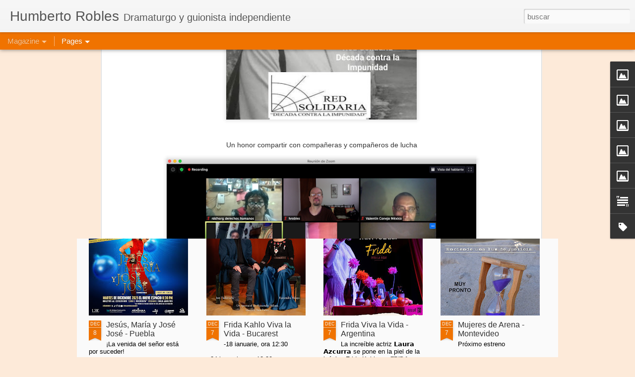

--- FILE ---
content_type: text/html; charset=UTF-8
request_url: https://www.humbertorobles.com/2020/10/oracion-ecumenica-en-memoria-de-digna.html
body_size: 4945
content:
<!DOCTYPE html>
<html class='v2' dir='ltr' lang='es'>
<head>
<link href='https://www.blogger.com/static/v1/widgets/4128112664-css_bundle_v2.css' rel='stylesheet' type='text/css'/>
<meta content='text/html; charset=UTF-8' http-equiv='Content-Type'/>
<meta content='blogger' name='generator'/>
<link href='https://www.humbertorobles.com/favicon.ico' rel='icon' type='image/x-icon'/>
<link href='https://www.humbertorobles.com/2020/10/oracion-ecumenica-en-memoria-de-digna.html' rel='canonical'/>
<link rel="alternate" type="application/atom+xml" title="Humberto Robles - Atom" href="https://www.humbertorobles.com/feeds/posts/default" />
<link rel="alternate" type="application/rss+xml" title="Humberto Robles - RSS" href="https://www.humbertorobles.com/feeds/posts/default?alt=rss" />
<link rel="service.post" type="application/atom+xml" title="Humberto Robles - Atom" href="https://www.blogger.com/feeds/2156291308440111996/posts/default" />

<link rel="alternate" type="application/atom+xml" title="Humberto Robles - Atom" href="https://www.humbertorobles.com/feeds/5371390743952213035/comments/default" />
<!--Can't find substitution for tag [blog.ieCssRetrofitLinks]-->
<link href='https://blogger.googleusercontent.com/img/b/R29vZ2xl/AVvXsEghCTYYBaKGI6ruK-w1ZZkKIlDaBw-l8jW9ijTY9Hh-8hd9RoTl6t-LtNHN5t1piZDqWQ_CsxA4g3X-Na8Dsp3SGrn1o4Wp20yjJkasTbUx90V4xjwnAxqNl3F-zLLi1JE8j_tdoe1C49Q/w400-h400/DignaOchoa19A.jpeg' rel='image_src'/>
<meta content='https://www.humbertorobles.com/2020/10/oracion-ecumenica-en-memoria-de-digna.html' property='og:url'/>
<meta content='Oración ecuménica en memoria de Digna Ochoa: XIX Aniversario de su ejecución' property='og:title'/>
<meta content='Humberto Robles, escritor de teatro, cabaret y guionista. El dramaturgo mexicano vivo más representado internacionalmente.' property='og:description'/>
<meta content='https://blogger.googleusercontent.com/img/b/R29vZ2xl/AVvXsEghCTYYBaKGI6ruK-w1ZZkKIlDaBw-l8jW9ijTY9Hh-8hd9RoTl6t-LtNHN5t1piZDqWQ_CsxA4g3X-Na8Dsp3SGrn1o4Wp20yjJkasTbUx90V4xjwnAxqNl3F-zLLi1JE8j_tdoe1C49Q/w1200-h630-p-k-no-nu/DignaOchoa19A.jpeg' property='og:image'/>
<title>Humberto Robles: Oración ecuménica en memoria de Digna Ochoa: XIX Aniversario de su ejecución</title>
<meta content='!' name='fragment'/>
<meta content='dynamic' name='blogger-template'/>
<meta content='IE=9,chrome=1' http-equiv='X-UA-Compatible'/>
<meta content='initial-scale=1.0, maximum-scale=1.0, user-scalable=no, width=device-width' name='viewport'/>
<style id='page-skin-1' type='text/css'><!--
/*-----------------------------------------------
Blogger Template Style
Name: Dynamic Views
----------------------------------------------- */
/* Variable definitions
====================
<Variable name="keycolor" description="Main Color" type="color" default="#ffffff"
variants="#2b256f,#00b2b4,#4ba976,#696f00,#b38f00,#f07300,#d0422c,#f37a86,#7b5341"/>
<Group description="Page">
<Variable name="page.text.font" description="Font" type="font"
default="'Helvetica Neue Light', HelveticaNeue-Light, 'Helvetica Neue', Helvetica, Arial, sans-serif"/>
<Variable name="page.text.color" description="Text Color" type="color"
default="#333333" variants="#333333"/>
<Variable name="body.background.color" description="Background Color" type="color"
default="#EEEEEE"
variants="#dfdfea,#d9f4f4,#e4f2eb,#e9ead9,#f4eed9,#fdead9,#f8e3e0,#fdebed,#ebe5e3"/>
</Group>
<Variable name="body.background" description="Body Background" type="background"
color="#EEEEEE" default="$(color) none repeat scroll top left"/>
<Group description="Header">
<Variable name="header.background.color" description="Background Color" type="color"
default="#F3F3F3" variants="#F3F3F3"/>
</Group>
<Group description="Header Bar">
<Variable name="primary.color" description="Background Color" type="color"
default="#333333" variants="#2b256f,#00b2b4,#4ba976,#696f00,#b38f00,#f07300,#d0422c,#f37a86,#7b5341"/>
<Variable name="menu.font" description="Font" type="font"
default="'Helvetica Neue Light', HelveticaNeue-Light, 'Helvetica Neue', Helvetica, Arial, sans-serif"/>
<Variable name="menu.text.color" description="Text Color" type="color"
default="#FFFFFF" variants="#FFFFFF"/>
</Group>
<Group description="Links">
<Variable name="link.font" description="Link Text" type="font"
default="'Helvetica Neue Light', HelveticaNeue-Light, 'Helvetica Neue', Helvetica, Arial, sans-serif"/>
<Variable name="link.color" description="Link Color" type="color"
default="#009EB8"
variants="#2b256f,#00b2b4,#4ba976,#696f00,#b38f00,#f07300,#d0422c,#f37a86,#7b5341"/>
<Variable name="link.hover.color" description="Link Hover Color" type="color"
default="#009EB8"
variants="#2b256f,#00b2b4,#4ba976,#696f00,#b38f00,#f07300,#d0422c,#f37a86,#7b5341"/>
<Variable name="link.visited.color" description="Link Visited Color" type="color"
default="#009EB8"
variants="#2b256f,#00b2b4,#4ba976,#696f00,#b38f00,#f07300,#d0422c,#f37a86,#7b5341"/>
</Group>
<Group description="Blog Title">
<Variable name="blog.title.font" description="Font" type="font"
default="'Helvetica Neue Light', HelveticaNeue-Light, 'Helvetica Neue', Helvetica, Arial, sans-serif"/>
<Variable name="blog.title.color" description="Color" type="color"
default="#555555" variants="#555555"/>
</Group>
<Group description="Blog Description">
<Variable name="blog.description.font" description="Font" type="font"
default="'Helvetica Neue Light', HelveticaNeue-Light, 'Helvetica Neue', Helvetica, Arial, sans-serif"/>
<Variable name="blog.description.color" description="Color" type="color"
default="#555555" variants="#555555"/>
</Group>
<Group description="Post Title">
<Variable name="post.title.font" description="Font" type="font"
default="'Helvetica Neue Light', HelveticaNeue-Light, 'Helvetica Neue', Helvetica, Arial, sans-serif"/>
<Variable name="post.title.color" description="Color" type="color"
default="#333333" variants="#333333"/>
</Group>
<Group description="Date Ribbon">
<Variable name="ribbon.color" description="Color" type="color"
default="#666666" variants="#2b256f,#00b2b4,#4ba976,#696f00,#b38f00,#f07300,#d0422c,#f37a86,#7b5341"/>
<Variable name="ribbon.hover.color" description="Hover Color" type="color"
default="#AD3A2B" variants="#AD3A2B"/>
</Group>
<Variable name="blitzview" description="Initial view type" type="string" default="sidebar"/>
*/
/* BEGIN CUT */
{
"font:Text": "'Helvetica Neue Light', HelveticaNeue-Light, 'Helvetica Neue', Helvetica, Arial, sans-serif",
"color:Text": "#333333",
"image:Background": "#EEEEEE none repeat scroll top left",
"color:Background": "#fdead9",
"color:Header Background": "#f3f3f3",
"color:Primary": "#f07300",
"color:Menu Text": "#ffffff",
"font:Menu": "'Helvetica Neue Light', HelveticaNeue-Light, 'Helvetica Neue', Helvetica, Arial, sans-serif",
"font:Link": "'Helvetica Neue Light', HelveticaNeue-Light, 'Helvetica Neue', Helvetica, Arial, sans-serif",
"color:Link": "#f07300",
"color:Link Visited": "#f07300",
"color:Link Hover": "#f07300",
"font:Blog Title": "'Helvetica Neue Light', HelveticaNeue-Light, 'Helvetica Neue', Helvetica, Arial, sans-serif",
"color:Blog Title": "#555555",
"font:Blog Description": "'Helvetica Neue Light', HelveticaNeue-Light, 'Helvetica Neue', Helvetica, Arial, sans-serif",
"color:Blog Description": "#555555",
"font:Post Title": "'Helvetica Neue Light', HelveticaNeue-Light, 'Helvetica Neue', Helvetica, Arial, sans-serif",
"color:Post Title": "#333333",
"color:Ribbon": "#f07300",
"color:Ribbon Hover": "#ad3a2b",
"view": "magazine"
}
/* END CUT */

--></style>
<style id='template-skin-1' type='text/css'><!--
body {
min-width: 960px;
}
.column-center-outer {
margin-top: 46px;
}
.content-outer, .content-fauxcolumn-outer, .region-inner {
min-width: 960px;
max-width: 960px;
_width: 960px;
}
.main-inner .columns {
padding-left: 0;
padding-right: 310px;
}
.main-inner .fauxcolumn-center-outer {
left: 0;
right: 310px;
/* IE6 does not respect left and right together */
_width: expression(this.parentNode.offsetWidth -
parseInt("0") -
parseInt("310px") + 'px');
}
.main-inner .fauxcolumn-left-outer {
width: 0;
}
.main-inner .fauxcolumn-right-outer {
width: 310px;
}
.main-inner .column-left-outer {
width: 0;
right: 100%;
margin-left: -0;
}
.main-inner .column-right-outer {
width: 310px;
margin-right: -310px;
}
#layout {
min-width: 0;
}
#layout .content-outer {
min-width: 0;
width: 800px;
}
#layout .region-inner {
min-width: 0;
width: auto;
}
--></style>
<script src='//www.blogblog.com/dynamicviews/d5c475e83a714550/js/common.js' type='text/javascript'></script>
<script src='//www.blogblog.com/dynamicviews/d5c475e83a714550/js/languages/lang__es.js' type='text/javascript'></script>
<script src='//www.blogblog.com/dynamicviews/d5c475e83a714550/js/magazine.js' type='text/javascript'></script>
<script src='//www.blogblog.com/dynamicviews/4224c15c4e7c9321/js/comments.js'></script>
<link href='https://www.blogger.com/dyn-css/authorization.css?targetBlogID=2156291308440111996&amp;zx=87d44c88-b6e6-4604-96e3-1af4751cd759' media='none' onload='if(media!=&#39;all&#39;)media=&#39;all&#39;' rel='stylesheet'/><noscript><link href='https://www.blogger.com/dyn-css/authorization.css?targetBlogID=2156291308440111996&amp;zx=87d44c88-b6e6-4604-96e3-1af4751cd759' rel='stylesheet'/></noscript>
<meta name='google-adsense-platform-account' content='ca-host-pub-1556223355139109'/>
<meta name='google-adsense-platform-domain' content='blogspot.com'/>

</head>
<body class='variant-magazine'>
<div class='content'>
<div class='content-outer'>
<div class='fauxborder-left content-fauxborder-left'>
<div class='content-inner'>
<div class='main-outer'>
<div class='fauxborder-left main-fauxborder-left'>
<div class='region-inner main-inner'>
<div class='columns fauxcolumns'>
<div class='column-center-outer'>
<div class='column-center-inner'>
<div class='main section' id='main'>
</div>
</div>
</div>
<div class='column-right-outer'>
<div class='column-right-inner'>
<aside>
<div class='sidebar section' id='sidebar-right-1'>
</div>
</aside>
</div>
</div>
<div style='clear: both'></div>
</div>
</div>
</div>
</div>
</div>
</div>
</div>
</div>
<script language='javascript' type='text/javascript'>
        window.onload = function() {
          blogger.ui().configure().view();
        };
      </script>

<script type="text/javascript" src="https://www.blogger.com/static/v1/widgets/1581542668-widgets.js"></script>
<script type='text/javascript'>
window['__wavt'] = 'AOuZoY45ZS2sSOwn4WO_n3GKvm3dCWc0wA:1765245610779';_WidgetManager._Init('//www.blogger.com/rearrange?blogID\x3d2156291308440111996','//www.humbertorobles.com/2020/10/oracion-ecumenica-en-memoria-de-digna.html','2156291308440111996');
_WidgetManager._SetDataContext([{'name': 'blog', 'data': {'blogId': '2156291308440111996', 'title': 'Humberto Robles', 'url': 'https://www.humbertorobles.com/2020/10/oracion-ecumenica-en-memoria-de-digna.html', 'canonicalUrl': 'https://www.humbertorobles.com/2020/10/oracion-ecumenica-en-memoria-de-digna.html', 'homepageUrl': 'https://www.humbertorobles.com/', 'searchUrl': 'https://www.humbertorobles.com/search', 'canonicalHomepageUrl': 'https://www.humbertorobles.com/', 'blogspotFaviconUrl': 'https://www.humbertorobles.com/favicon.ico', 'bloggerUrl': 'https://www.blogger.com', 'hasCustomDomain': true, 'httpsEnabled': true, 'enabledCommentProfileImages': true, 'gPlusViewType': 'FILTERED_POSTMOD', 'adultContent': false, 'analyticsAccountNumber': '', 'encoding': 'UTF-8', 'locale': 'es', 'localeUnderscoreDelimited': 'es', 'languageDirection': 'ltr', 'isPrivate': false, 'isMobile': false, 'isMobileRequest': false, 'mobileClass': '', 'isPrivateBlog': false, 'isDynamicViewsAvailable': true, 'feedLinks': '\x3clink rel\x3d\x22alternate\x22 type\x3d\x22application/atom+xml\x22 title\x3d\x22Humberto Robles - Atom\x22 href\x3d\x22https://www.humbertorobles.com/feeds/posts/default\x22 /\x3e\n\x3clink rel\x3d\x22alternate\x22 type\x3d\x22application/rss+xml\x22 title\x3d\x22Humberto Robles - RSS\x22 href\x3d\x22https://www.humbertorobles.com/feeds/posts/default?alt\x3drss\x22 /\x3e\n\x3clink rel\x3d\x22service.post\x22 type\x3d\x22application/atom+xml\x22 title\x3d\x22Humberto Robles - Atom\x22 href\x3d\x22https://www.blogger.com/feeds/2156291308440111996/posts/default\x22 /\x3e\n\n\x3clink rel\x3d\x22alternate\x22 type\x3d\x22application/atom+xml\x22 title\x3d\x22Humberto Robles - Atom\x22 href\x3d\x22https://www.humbertorobles.com/feeds/5371390743952213035/comments/default\x22 /\x3e\n', 'meTag': '', 'adsenseHostId': 'ca-host-pub-1556223355139109', 'adsenseHasAds': false, 'adsenseAutoAds': false, 'boqCommentIframeForm': true, 'loginRedirectParam': '', 'isGoogleEverywhereLinkTooltipEnabled': true, 'view': '', 'dynamicViewsCommentsSrc': '//www.blogblog.com/dynamicviews/4224c15c4e7c9321/js/comments.js', 'dynamicViewsScriptSrc': '//www.blogblog.com/dynamicviews/d5c475e83a714550', 'plusOneApiSrc': 'https://apis.google.com/js/platform.js', 'disableGComments': true, 'interstitialAccepted': false, 'sharing': {'platforms': [{'name': 'Obtener enlace', 'key': 'link', 'shareMessage': 'Obtener enlace', 'target': ''}, {'name': 'Facebook', 'key': 'facebook', 'shareMessage': 'Compartir en Facebook', 'target': 'facebook'}, {'name': 'Escribe un blog', 'key': 'blogThis', 'shareMessage': 'Escribe un blog', 'target': 'blog'}, {'name': 'X', 'key': 'twitter', 'shareMessage': 'Compartir en X', 'target': 'twitter'}, {'name': 'Pinterest', 'key': 'pinterest', 'shareMessage': 'Compartir en Pinterest', 'target': 'pinterest'}, {'name': 'Correo electr\xf3nico', 'key': 'email', 'shareMessage': 'Correo electr\xf3nico', 'target': 'email'}], 'disableGooglePlus': true, 'googlePlusShareButtonWidth': 0, 'googlePlusBootstrap': '\x3cscript type\x3d\x22text/javascript\x22\x3ewindow.___gcfg \x3d {\x27lang\x27: \x27es\x27};\x3c/script\x3e'}, 'hasCustomJumpLinkMessage': false, 'jumpLinkMessage': 'Leer m\xe1s', 'pageType': 'item', 'postId': '5371390743952213035', 'postImageThumbnailUrl': 'https://blogger.googleusercontent.com/img/b/R29vZ2xl/AVvXsEghCTYYBaKGI6ruK-w1ZZkKIlDaBw-l8jW9ijTY9Hh-8hd9RoTl6t-LtNHN5t1piZDqWQ_CsxA4g3X-Na8Dsp3SGrn1o4Wp20yjJkasTbUx90V4xjwnAxqNl3F-zLLi1JE8j_tdoe1C49Q/s72-w400-c-h400/DignaOchoa19A.jpeg', 'postImageUrl': 'https://blogger.googleusercontent.com/img/b/R29vZ2xl/AVvXsEghCTYYBaKGI6ruK-w1ZZkKIlDaBw-l8jW9ijTY9Hh-8hd9RoTl6t-LtNHN5t1piZDqWQ_CsxA4g3X-Na8Dsp3SGrn1o4Wp20yjJkasTbUx90V4xjwnAxqNl3F-zLLi1JE8j_tdoe1C49Q/w400-h400/DignaOchoa19A.jpeg', 'pageName': 'Oraci\xf3n ecum\xe9nica en memoria de Digna Ochoa: XIX Aniversario de su ejecuci\xf3n', 'pageTitle': 'Humberto Robles: Oraci\xf3n ecum\xe9nica en memoria de Digna Ochoa: XIX Aniversario de su ejecuci\xf3n', 'metaDescription': ''}}, {'name': 'features', 'data': {}}, {'name': 'messages', 'data': {'edit': 'Editar', 'linkCopiedToClipboard': 'El enlace se ha copiado en el Portapapeles.', 'ok': 'Aceptar', 'postLink': 'Enlace de la entrada'}}, {'name': 'skin', 'data': {'vars': {'link_color': '#f07300', 'post_title_color': '#333333', 'blog_description_font': '\x27Helvetica Neue Light\x27, HelveticaNeue-Light, \x27Helvetica Neue\x27, Helvetica, Arial, sans-serif', 'body_background_color': '#fdead9', 'ribbon_color': '#f07300', 'body_background': '#EEEEEE none repeat scroll top left', 'blitzview': 'magazine', 'link_visited_color': '#f07300', 'link_hover_color': '#f07300', 'header_background_color': '#f3f3f3', 'keycolor': '#f07300', 'page_text_font': '\x27Helvetica Neue Light\x27, HelveticaNeue-Light, \x27Helvetica Neue\x27, Helvetica, Arial, sans-serif', 'blog_title_color': '#555555', 'ribbon_hover_color': '#ad3a2b', 'blog_title_font': '\x27Helvetica Neue Light\x27, HelveticaNeue-Light, \x27Helvetica Neue\x27, Helvetica, Arial, sans-serif', 'link_font': '\x27Helvetica Neue Light\x27, HelveticaNeue-Light, \x27Helvetica Neue\x27, Helvetica, Arial, sans-serif', 'menu_font': '\x27Helvetica Neue Light\x27, HelveticaNeue-Light, \x27Helvetica Neue\x27, Helvetica, Arial, sans-serif', 'primary_color': '#f07300', 'page_text_color': '#333333', 'post_title_font': '\x27Helvetica Neue Light\x27, HelveticaNeue-Light, \x27Helvetica Neue\x27, Helvetica, Arial, sans-serif', 'blog_description_color': '#555555', 'menu_text_color': '#ffffff'}, 'override': '', 'url': 'blitz.css'}}, {'name': 'template', 'data': {'name': 'Dynamic Views', 'localizedName': 'Vistas din\xe1micas', 'isResponsive': false, 'isAlternateRendering': false, 'isCustom': false, 'variant': 'magazine', 'variantId': 'magazine'}}, {'name': 'view', 'data': {'classic': {'name': 'classic', 'url': '?view\x3dclassic'}, 'flipcard': {'name': 'flipcard', 'url': '?view\x3dflipcard'}, 'magazine': {'name': 'magazine', 'url': '?view\x3dmagazine'}, 'mosaic': {'name': 'mosaic', 'url': '?view\x3dmosaic'}, 'sidebar': {'name': 'sidebar', 'url': '?view\x3dsidebar'}, 'snapshot': {'name': 'snapshot', 'url': '?view\x3dsnapshot'}, 'timeslide': {'name': 'timeslide', 'url': '?view\x3dtimeslide'}, 'isMobile': false, 'title': 'Oraci\xf3n ecum\xe9nica en memoria de Digna Ochoa: XIX Aniversario de su ejecuci\xf3n', 'description': 'Humberto Robles, escritor de teatro, cabaret y guionista. El dramaturgo mexicano vivo m\xe1s representado internacionalmente.', 'featuredImage': 'https://blogger.googleusercontent.com/img/b/R29vZ2xl/AVvXsEghCTYYBaKGI6ruK-w1ZZkKIlDaBw-l8jW9ijTY9Hh-8hd9RoTl6t-LtNHN5t1piZDqWQ_CsxA4g3X-Na8Dsp3SGrn1o4Wp20yjJkasTbUx90V4xjwnAxqNl3F-zLLi1JE8j_tdoe1C49Q/w400-h400/DignaOchoa19A.jpeg', 'url': 'https://www.humbertorobles.com/2020/10/oracion-ecumenica-en-memoria-de-digna.html', 'type': 'item', 'isSingleItem': true, 'isMultipleItems': false, 'isError': false, 'isPage': false, 'isPost': true, 'isHomepage': false, 'isArchive': false, 'isLabelSearch': false, 'postId': 5371390743952213035}}]);
_WidgetManager._RegisterWidget('_BlogView', new _WidgetInfo('Blog1', 'main', document.getElementById('Blog1'), {'cmtInteractionsEnabled': false, 'lightboxEnabled': true, 'lightboxModuleUrl': 'https://www.blogger.com/static/v1/jsbin/1633826892-lbx__es.js', 'lightboxCssUrl': 'https://www.blogger.com/static/v1/v-css/828616780-lightbox_bundle.css'}, 'displayModeFull'));
_WidgetManager._RegisterWidget('_FeaturedPostView', new _WidgetInfo('FeaturedPost1', 'sidebar-right-1', document.getElementById('FeaturedPost1'), {}, 'displayModeFull'));
_WidgetManager._RegisterWidget('_HeaderView', new _WidgetInfo('Header1', 'sidebar-right-1', document.getElementById('Header1'), {}, 'displayModeFull'));
_WidgetManager._RegisterWidget('_ImageView', new _WidgetInfo('Image5', 'sidebar-right-1', document.getElementById('Image5'), {'resize': true}, 'displayModeFull'));
_WidgetManager._RegisterWidget('_ImageView', new _WidgetInfo('Image4', 'sidebar-right-1', document.getElementById('Image4'), {'resize': true}, 'displayModeFull'));
_WidgetManager._RegisterWidget('_ImageView', new _WidgetInfo('Image1', 'sidebar-right-1', document.getElementById('Image1'), {'resize': true}, 'displayModeFull'));
_WidgetManager._RegisterWidget('_ImageView', new _WidgetInfo('Image88', 'sidebar-right-1', document.getElementById('Image88'), {'resize': true}, 'displayModeFull'));
_WidgetManager._RegisterWidget('_ImageView', new _WidgetInfo('Image75', 'sidebar-right-1', document.getElementById('Image75'), {'resize': true}, 'displayModeFull'));
_WidgetManager._RegisterWidget('_PageListView', new _WidgetInfo('PageList1', 'sidebar-right-1', document.getElementById('PageList1'), {'title': 'P\xe1ginas', 'links': [{'isCurrentPage': false, 'href': 'https://www.humbertorobles.com/', 'title': '[ P\xe1gina principal ]'}, {'isCurrentPage': false, 'href': 'https://www.humbertorobles.com/p/biografia.html', 'id': '7606655224872314126', 'title': '[ Biograf\xeda ]'}, {'isCurrentPage': false, 'href': 'https://www.humbertorobles.com/p/obras.html', 'id': '4526131403942849550', 'title': '[ Cat\xe1logo de Obras ]'}, {'isCurrentPage': false, 'href': 'https://www.humbertorobles.com/p/textos.html', 'id': '76957054710122342', 'title': '[ Textos ]'}, {'isCurrentPage': false, 'href': 'https://www.humbertorobles.com/p/prensa.html', 'id': '3467396886853363087', 'title': '[ Prensa ]'}, {'isCurrentPage': false, 'href': 'https://www.humbertorobles.com/p/libros.html', 'id': '7005156752531288080', 'title': '[ Libros ]'}, {'isCurrentPage': false, 'href': 'https://www.humbertorobles.com/p/articulos-y-conferencias.html', 'id': '5017062855172086515', 'title': '[ Art\xedculos y Conferencias ]'}, {'isCurrentPage': false, 'href': 'https://www.humbertorobles.com/p/tv-y-videos.html', 'id': '8764062556994382865', 'title': '[ TV, Cine y Videos ]'}, {'isCurrentPage': false, 'href': 'http://www.mujeresdearenateatro.blogspot.mx', 'title': '[ Mujeres de Arena ]'}, {'isCurrentPage': false, 'href': 'https://www.humbertorobles.com/p/frida-kahlo-viva-la-vida.html', 'id': '3242688893069115448', 'title': '[ Frida Kahlo Viva la Vida ]'}, {'isCurrentPage': false, 'href': 'https://www.humbertorobles.com/p/derechos-humanos.html', 'id': '7307144059399032688', 'title': '[ Derechos Humanos ]'}, {'isCurrentPage': false, 'href': 'http://es.wikipedia.org/wiki/Humberto_Robles', 'title': '[ Wikipedia ]'}, {'isCurrentPage': false, 'href': 'https://www.facebook.com/roblesteatro', 'title': '[ Facebook ]'}, {'isCurrentPage': false, 'href': 'http://instagram.com/roblesteatro', 'title': '[ Instagram ]'}], 'mobile': false, 'showPlaceholder': true, 'hasCurrentPage': false}, 'displayModeFull'));
_WidgetManager._RegisterWidget('_TextView', new _WidgetInfo('Text2', 'sidebar-right-1', document.getElementById('Text2'), {}, 'displayModeFull'));
_WidgetManager._RegisterWidget('_LabelView', new _WidgetInfo('Label1', 'sidebar-right-1', document.getElementById('Label1'), {}, 'displayModeFull'));
_WidgetManager._RegisterWidget('_NavbarView', new _WidgetInfo('Navbar1', 'sidebar-right-1', document.getElementById('Navbar1'), {}, 'displayModeFull'));
</script>
</body>
</html>

--- FILE ---
content_type: text/javascript; charset=UTF-8
request_url: https://www.humbertorobles.com/?v=0&action=initial&widgetId=Image88&responseType=js&xssi_token=AOuZoY45ZS2sSOwn4WO_n3GKvm3dCWc0wA%3A1765245610779
body_size: 144
content:
try {
_WidgetManager._HandleControllerResult('Image88', 'initial',{'title': 'Donne di Sabbia (Mujeres de Arena)', 'width': 270, 'height': 176, 'sourceUrl': 'https://blogger.googleusercontent.com/img/b/R29vZ2xl/AVvXsEjpsop6DeD4EoIxFpqnB3VIAauH93xr5KrHvqThjnPkShGgRRZxSNZX5siAHH9fG44E6cg2b69HTR8osGTlC1K_gGrjB1ewwQUdPEPkaui9myTJOuhNmBOhQ1JLDFw5LUqUG3uLFCP45Mo/s1600-r/donnedisabbia.jpg', 'caption': 'Sitio web del montaje italiano', 'link': 'http://www.donnedisabbia.com/index.php', 'shrinkToFit': true, 'sectionWidth': 302});
} catch (e) {
  if (typeof log != 'undefined') {
    log('HandleControllerResult failed: ' + e);
  }
}


--- FILE ---
content_type: text/javascript; charset=UTF-8
request_url: https://www.humbertorobles.com/?v=0&action=initial&widgetId=Text2&responseType=js&xssi_token=AOuZoY45ZS2sSOwn4WO_n3GKvm3dCWc0wA%3A1765245610779
body_size: -90
content:
try {
_WidgetManager._HandleControllerResult('Text2', 'initial',{'content': '\x3ca href\x3d\x22mailto:hrobles@hotmail.com\x22\x3ehrobles@hotmail.com\x3c/a\x3e\x3cbr/\x3e', 'title': 'Para cualquier informaci\xf3n sobre estas obras:'});
} catch (e) {
  if (typeof log != 'undefined') {
    log('HandleControllerResult failed: ' + e);
  }
}


--- FILE ---
content_type: text/javascript; charset=UTF-8
request_url: https://www.humbertorobles.com/?v=0&action=initial&widgetId=Image4&responseType=js&xssi_token=AOuZoY45ZS2sSOwn4WO_n3GKvm3dCWc0wA%3A1765245610779
body_size: 157
content:
try {
_WidgetManager._HandleControllerResult('Image4', 'initial',{'title': 'Frida Kahlo: Viva la Vida', 'width': 302, 'height': 183, 'sourceUrl': 'https://blogger.googleusercontent.com/img/b/R29vZ2xl/AVvXsEjiO9gn2urSVBFADJX9-gZBamP0wWljiHvQ1enXPKkZi2oHm7w668-h7RQN819tlkBjDQfnagKQ6hyphenhyphenc-ymKRZ3wL3GTLTgUp9pO4ZqJan-18CcQm4kDb6dfhvNvsxJlBhwUw5YPTN-GT3A/s302-r/FRIDA-titulo.jpg', 'caption': 'Montajes en 27 pa\xedses', 'link': 'http://www.humbertorobles.com/p/frida-kahlo-viva-la-vida.html', 'shrinkToFit': true, 'sectionWidth': 302});
} catch (e) {
  if (typeof log != 'undefined') {
    log('HandleControllerResult failed: ' + e);
  }
}


--- FILE ---
content_type: text/javascript; charset=UTF-8
request_url: https://www.humbertorobles.com/?v=0&action=initial&widgetId=Label1&responseType=js&xssi_token=AOuZoY45ZS2sSOwn4WO_n3GKvm3dCWc0wA%3A1765245610779
body_size: 5837
content:
try {
_WidgetManager._HandleControllerResult('Label1', 'initial',{'title': 'Etiquetas', 'display': 'cloud', 'showFreqNumbers': true, 'labels': [{'name': 'mujeres de arena', 'count': 1593, 'cssSize': 5, 'url': 'https://www.humbertorobles.com/search/label/mujeres%20de%20arena'}, {'name': 'frida kahlo viva la vida', 'count': 1394, 'cssSize': 5, 'url': 'https://www.humbertorobles.com/search/label/frida%20kahlo%20viva%20la%20vida'}, {'name': 'teatro \xfatil', 'count': 1185, 'cssSize': 5, 'url': 'https://www.humbertorobles.com/search/label/teatro%20%C3%BAtil'}, {'name': 'cabaret', 'count': 917, 'cssSize': 5, 'url': 'https://www.humbertorobles.com/search/label/cabaret'}, {'name': 'feminicidio', 'count': 700, 'cssSize': 5, 'url': 'https://www.humbertorobles.com/search/label/feminicidio'}, {'name': 'ni princesas ni esclavas', 'count': 653, 'cssSize': 5, 'url': 'https://www.humbertorobles.com/search/label/ni%20princesas%20ni%20esclavas'}, {'name': 'espa\xf1a', 'count': 494, 'cssSize': 4, 'url': 'https://www.humbertorobles.com/search/label/espa%C3%B1a'}, {'name': 'CDMX', 'count': 475, 'cssSize': 4, 'url': 'https://www.humbertorobles.com/search/label/CDMX'}, {'name': 'DF', 'count': 473, 'cssSize': 4, 'url': 'https://www.humbertorobles.com/search/label/DF'}, {'name': 'argentina', 'count': 459, 'cssSize': 4, 'url': 'https://www.humbertorobles.com/search/label/argentina'}, {'name': 'divorciadas jaja jaja', 'count': 448, 'cssSize': 4, 'url': 'https://www.humbertorobles.com/search/label/divorciadas%20jaja%20jaja'}, {'name': 'kahlo viva la vida', 'count': 432, 'cssSize': 4, 'url': 'https://www.humbertorobles.com/search/label/kahlo%20viva%20la%20vida'}, {'name': 'jalisco', 'count': 296, 'cssSize': 4, 'url': 'https://www.humbertorobles.com/search/label/jalisco'}, {'name': 'brasil', 'count': 293, 'cssSize': 4, 'url': 'https://www.humbertorobles.com/search/label/brasil'}, {'name': 'el ornitorrinco', 'count': 285, 'cssSize': 4, 'url': 'https://www.humbertorobles.com/search/label/el%20ornitorrinco'}, {'name': 'monterrey', 'count': 281, 'cssSize': 4, 'url': 'https://www.humbertorobles.com/search/label/monterrey'}, {'name': 'uruguay', 'count': 266, 'cssSize': 4, 'url': 'https://www.humbertorobles.com/search/label/uruguay'}, {'name': 'jes\xfas mar\xeda y jos\xe9 jos\xe9', 'count': 243, 'cssSize': 4, 'url': 'https://www.humbertorobles.com/search/label/jes%C3%BAs%20mar%C3%ADa%20y%20jos%C3%A9%20jos%C3%A9'}, {'name': 'nuevo le\xf3n', 'count': 236, 'cssSize': 4, 'url': 'https://www.humbertorobles.com/search/label/nuevo%20le%C3%B3n'}, {'name': 'coahuila', 'count': 233, 'cssSize': 4, 'url': 'https://www.humbertorobles.com/search/label/coahuila'}, {'name': 'antipastorela', 'count': 229, 'cssSize': 4, 'url': 'https://www.humbertorobles.com/search/label/antipastorela'}, {'name': 'chihuahua', 'count': 194, 'cssSize': 4, 'url': 'https://www.humbertorobles.com/search/label/chihuahua'}, {'name': 'caca rosset', 'count': 193, 'cssSize': 4, 'url': 'https://www.humbertorobles.com/search/label/caca%20rosset'}, {'name': 'estados unidos', 'count': 191, 'cssSize': 4, 'url': 'https://www.humbertorobles.com/search/label/estados%20unidos'}, {'name': 'no se culpe a nadie de mi muerte', 'count': 188, 'cssSize': 4, 'url': 'https://www.humbertorobles.com/search/label/no%20se%20culpe%20a%20nadie%20de%20mi%20muerte'}, {'name': 'teatro do ornitorrinco', 'count': 187, 'cssSize': 4, 'url': 'https://www.humbertorobles.com/search/label/teatro%20do%20ornitorrinco'}, {'name': 'sangre en los tacones', 'count': 183, 'cssSize': 4, 'url': 'https://www.humbertorobles.com/search/label/sangre%20en%20los%20tacones'}, {'name': 'juan rios', 'count': 172, 'cssSize': 4, 'url': 'https://www.humbertorobles.com/search/label/juan%20rios'}, {'name': 'chile', 'count': 170, 'cssSize': 4, 'url': 'https://www.humbertorobles.com/search/label/chile'}, {'name': 'guadalajara', 'count': 169, 'cssSize': 4, 'url': 'https://www.humbertorobles.com/search/label/guadalajara'}, {'name': 'leonardo y la m\xe1quina de volar', 'count': 168, 'cssSize': 4, 'url': 'https://www.humbertorobles.com/search/label/leonardo%20y%20la%20m%C3%A1quina%20de%20volar'}, {'name': 'la noche que jam\xe1s existi\xf3', 'count': 159, 'cssSize': 4, 'url': 'https://www.humbertorobles.com/search/label/la%20noche%20que%20jam%C3%A1s%20existi%C3%B3'}, {'name': 'veracruz', 'count': 157, 'cssSize': 4, 'url': 'https://www.humbertorobles.com/search/label/veracruz'}, {'name': 'baja california', 'count': 147, 'cssSize': 4, 'url': 'https://www.humbertorobles.com/search/label/baja%20california'}, {'name': 'premio', 'count': 147, 'cssSize': 4, 'url': 'https://www.humbertorobles.com/search/label/premio'}, {'name': 'nosotros somos los culpables', 'count': 145, 'cssSize': 4, 'url': 'https://www.humbertorobles.com/search/label/nosotros%20somos%20los%20culpables'}, {'name': '7 mujeres', 'count': 141, 'cssSize': 4, 'url': 'https://www.humbertorobles.com/search/label/7%20mujeres'}, {'name': 'virtual', 'count': 139, 'cssSize': 4, 'url': 'https://www.humbertorobles.com/search/label/virtual'}, {'name': 'derechos humanos', 'count': 132, 'cssSize': 4, 'url': 'https://www.humbertorobles.com/search/label/derechos%20humanos'}, {'name': 'puebla', 'count': 130, 'cssSize': 4, 'url': 'https://www.humbertorobles.com/search/label/puebla'}, {'name': 'venezuela', 'count': 127, 'cssSize': 4, 'url': 'https://www.humbertorobles.com/search/label/venezuela'}, {'name': 'cuba', 'count': 125, 'cssSize': 4, 'url': 'https://www.humbertorobles.com/search/label/cuba'}, {'name': 'campeche', 'count': 123, 'cssSize': 4, 'url': 'https://www.humbertorobles.com/search/label/campeche'}, {'name': 'guanajuato', 'count': 123, 'cssSize': 4, 'url': 'https://www.humbertorobles.com/search/label/guanajuato'}, {'name': 'hijas de la mala vida', 'count': 123, 'cssSize': 4, 'url': 'https://www.humbertorobles.com/search/label/hijas%20de%20la%20mala%20vida'}, {'name': 'les demoiselles d\x26#39;avignon', 'count': 121, 'cssSize': 4, 'url': 'https://www.humbertorobles.com/search/label/les%20demoiselles%20d%27avignon'}, {'name': 'italia', 'count': 118, 'cssSize': 4, 'url': 'https://www.humbertorobles.com/search/label/italia'}, {'name': 'rep\xfablica dominicana', 'count': 117, 'cssSize': 4, 'url': 'https://www.humbertorobles.com/search/label/rep%C3%BAblica%20dominicana'}, {'name': 'quer\xe9taro', 'count': 112, 'cssSize': 4, 'url': 'https://www.humbertorobles.com/search/label/quer%C3%A9taro'}, {'name': 'per\xfa', 'count': 102, 'cssSize': 4, 'url': 'https://www.humbertorobles.com/search/label/per%C3%BA'}, {'name': 'sonora', 'count': 102, 'cssSize': 4, 'url': 'https://www.humbertorobles.com/search/label/sonora'}, {'name': 'yucat\xe1n', 'count': 94, 'cssSize': 3, 'url': 'https://www.humbertorobles.com/search/label/yucat%C3%A1n'}, {'name': 'tabasco', 'count': 93, 'cssSize': 3, 'url': 'https://www.humbertorobles.com/search/label/tabasco'}, {'name': 'el arca de noelia', 'count': 92, 'cssSize': 3, 'url': 'https://www.humbertorobles.com/search/label/el%20arca%20de%20noelia'}, {'name': 'televisi\xf3n', 'count': 88, 'cssSize': 3, 'url': 'https://www.humbertorobles.com/search/label/televisi%C3%B3n'}, {'name': 'art\xedculo', 'count': 86, 'cssSize': 3, 'url': 'https://www.humbertorobles.com/search/label/art%C3%ADculo'}, {'name': 'donne di sabbia', 'count': 85, 'cssSize': 3, 'url': 'https://www.humbertorobles.com/search/label/donne%20di%20sabbia'}, {'name': 'las nueve musas', 'count': 84, 'cssSize': 3, 'url': 'https://www.humbertorobles.com/search/label/las%20nueve%20musas'}, {'name': 'alemania', 'count': 82, 'cssSize': 3, 'url': 'https://www.humbertorobles.com/search/label/alemania'}, {'name': 'las se\xf1oritas de avignon', 'count': 77, 'cssSize': 3, 'url': 'https://www.humbertorobles.com/search/label/las%20se%C3%B1oritas%20de%20avignon'}, {'name': 'margaritas con sabor a p\xf3lvora', 'count': 77, 'cssSize': 3, 'url': 'https://www.humbertorobles.com/search/label/margaritas%20con%20sabor%20a%20p%C3%B3lvora'}, {'name': 'adriana do reis', 'count': 74, 'cssSize': 3, 'url': 'https://www.humbertorobles.com/search/label/adriana%20do%20reis'}, {'name': 'tamaulipas', 'count': 73, 'cssSize': 3, 'url': 'https://www.humbertorobles.com/search/label/tamaulipas'}, {'name': 'mejor solas que mal acompa\xf1adas', 'count': 69, 'cssSize': 3, 'url': 'https://www.humbertorobles.com/search/label/mejor%20solas%20que%20mal%20acompa%C3%B1adas'}, {'name': 'ofelia medina', 'count': 67, 'cssSize': 3, 'url': 'https://www.humbertorobles.com/search/label/ofelia%20medina'}, {'name': 'columna', 'count': 65, 'cssSize': 3, 'url': 'https://www.humbertorobles.com/search/label/columna'}, {'name': 'somos el medio', 'count': 65, 'cssSize': 3, 'url': 'https://www.humbertorobles.com/search/label/somos%20el%20medio'}, {'name': 'colombia', 'count': 62, 'cssSize': 3, 'url': 'https://www.humbertorobles.com/search/label/colombia'}, {'name': 'costa rica', 'count': 62, 'cssSize': 3, 'url': 'https://www.humbertorobles.com/search/label/costa%20rica'}, {'name': 'estado de mexico', 'count': 62, 'cssSize': 3, 'url': 'https://www.humbertorobles.com/search/label/estado%20de%20mexico'}, {'name': 'gael le cornec', 'count': 62, 'cssSize': 3, 'url': 'https://www.humbertorobles.com/search/label/gael%20le%20cornec'}, {'name': 'tom\xf3chic: la voluntad de un pueblo', 'count': 62, 'cssSize': 3, 'url': 'https://www.humbertorobles.com/search/label/tom%C3%B3chic%3A%20la%20voluntad%20de%20un%20pueblo'}, {'name': 'Gran Breta\xf1a', 'count': 58, 'cssSize': 3, 'url': 'https://www.humbertorobles.com/search/label/Gran%20Breta%C3%B1a'}, {'name': 'michoac\xe1n', 'count': 58, 'cssSize': 3, 'url': 'https://www.humbertorobles.com/search/label/michoac%C3%A1n'}, {'name': 'luis benkard', 'count': 55, 'cssSize': 3, 'url': 'https://www.humbertorobles.com/search/label/luis%20benkard'}, {'name': 'saltillo', 'count': 54, 'cssSize': 3, 'url': 'https://www.humbertorobles.com/search/label/saltillo'}, {'name': 'nem princesas nem escravas', 'count': 53, 'cssSize': 3, 'url': 'https://www.humbertorobles.com/search/label/nem%20princesas%20nem%20escravas'}, {'name': 'el vicio', 'count': 52, 'cssSize': 3, 'url': 'https://www.humbertorobles.com/search/label/el%20vicio'}, {'name': 'secreto de confesi\xf3n', 'count': 52, 'cssSize': 3, 'url': 'https://www.humbertorobles.com/search/label/secreto%20de%20confesi%C3%B3n'}, {'name': 'madrid', 'count': 50, 'cssSize': 3, 'url': 'https://www.humbertorobles.com/search/label/madrid'}, {'name': 'entrevista', 'count': 48, 'cssSize': 3, 'url': 'https://www.humbertorobles.com/search/label/entrevista'}, {'name': 'nuestras hijas de regreso a casa', 'count': 48, 'cssSize': 3, 'url': 'https://www.humbertorobles.com/search/label/nuestras%20hijas%20de%20regreso%20a%20casa'}, {'name': 'monclova', 'count': 43, 'cssSize': 3, 'url': 'https://www.humbertorobles.com/search/label/monclova'}, {'name': 'munich', 'count': 42, 'cssSize': 3, 'url': 'https://www.humbertorobles.com/search/label/munich'}, {'name': 'aguascalientes', 'count': 41, 'cssSize': 3, 'url': 'https://www.humbertorobles.com/search/label/aguascalientes'}, {'name': 'ignacio l\xf3pez tarso', 'count': 41, 'cssSize': 3, 'url': 'https://www.humbertorobles.com/search/label/ignacio%20l%C3%B3pez%20tarso'}, {'name': 'ciudad juarez', 'count': 40, 'cssSize': 3, 'url': 'https://www.humbertorobles.com/search/label/ciudad%20juarez'}, {'name': 'foro shakespeare', 'count': 40, 'cssSize': 3, 'url': 'https://www.humbertorobles.com/search/label/foro%20shakespeare'}, {'name': 'mexicali', 'count': 40, 'cssSize': 3, 'url': 'https://www.humbertorobles.com/search/label/mexicali'}, {'name': 'catalu\xf1a', 'count': 38, 'cssSize': 3, 'url': 'https://www.humbertorobles.com/search/label/catalu%C3%B1a'}, {'name': 'cuantas son muchas', 'count': 38, 'cssSize': 3, 'url': 'https://www.humbertorobles.com/search/label/cuantas%20son%20muchas'}, {'name': 'pa\xeds vasco', 'count': 37, 'cssSize': 3, 'url': 'https://www.humbertorobles.com/search/label/pa%C3%ADs%20vasco'}, {'name': 'canad\xe1', 'count': 36, 'cssSize': 3, 'url': 'https://www.humbertorobles.com/search/label/canad%C3%A1'}, {'name': 'libro', 'count': 34, 'cssSize': 3, 'url': 'https://www.humbertorobles.com/search/label/libro'}, {'name': 'sinaloa', 'count': 34, 'cssSize': 3, 'url': 'https://www.humbertorobles.com/search/label/sinaloa'}, {'name': 'california', 'count': 33, 'cssSize': 3, 'url': 'https://www.humbertorobles.com/search/label/california'}, {'name': 'canc\xfan', 'count': 32, 'cssSize': 3, 'url': 'https://www.humbertorobles.com/search/label/canc%C3%BAn'}, {'name': 'las flores de atenco', 'count': 32, 'cssSize': 3, 'url': 'https://www.humbertorobles.com/search/label/las%20flores%20de%20atenco'}, {'name': 'antonio cerezo', 'count': 31, 'cssSize': 3, 'url': 'https://www.humbertorobles.com/search/label/antonio%20cerezo'}, {'name': 'nueva york', 'count': 31, 'cssSize': 3, 'url': 'https://www.humbertorobles.com/search/label/nueva%20york'}, {'name': 'tijuana', 'count': 30, 'cssSize': 3, 'url': 'https://www.humbertorobles.com/search/label/tijuana'}, {'name': 'australia', 'count': 28, 'cssSize': 3, 'url': 'https://www.humbertorobles.com/search/label/australia'}, {'name': 'chiapas', 'count': 28, 'cssSize': 3, 'url': 'https://www.humbertorobles.com/search/label/chiapas'}, {'name': 'colima', 'count': 28, 'cssSize': 3, 'url': 'https://www.humbertorobles.com/search/label/colima'}, {'name': 'valencia', 'count': 27, 'cssSize': 3, 'url': 'https://www.humbertorobles.com/search/label/valencia'}, {'name': 'women of sand', 'count': 27, 'cssSize': 3, 'url': 'https://www.humbertorobles.com/search/label/women%20of%20sand'}, {'name': 'quintana roo', 'count': 26, 'cssSize': 3, 'url': 'https://www.humbertorobles.com/search/label/quintana%20roo'}, {'name': 'carmen huete', 'count': 25, 'cssSize': 3, 'url': 'https://www.humbertorobles.com/search/label/carmen%20huete'}, {'name': 'cine', 'count': 25, 'cssSize': 3, 'url': 'https://www.humbertorobles.com/search/label/cine'}, {'name': 'la carne teatro', 'count': 25, 'cssSize': 3, 'url': 'https://www.humbertorobles.com/search/label/la%20carne%20teatro'}, {'name': 'comit\xe9 cerezo', 'count': 24, 'cssSize': 3, 'url': 'https://www.humbertorobles.com/search/label/comit%C3%A9%20cerezo'}, {'name': 'morelos', 'count': 24, 'cssSize': 3, 'url': 'https://www.humbertorobles.com/search/label/morelos'}, {'name': 'ecuador', 'count': 23, 'cssSize': 3, 'url': 'https://www.humbertorobles.com/search/label/ecuador'}, {'name': 'las moiras teatro', 'count': 23, 'cssSize': 3, 'url': 'https://www.humbertorobles.com/search/label/las%20moiras%20teatro'}, {'name': 'zacatecas', 'count': 23, 'cssSize': 3, 'url': 'https://www.humbertorobles.com/search/label/zacatecas'}, {'name': 'durango', 'count': 21, 'cssSize': 3, 'url': 'https://www.humbertorobles.com/search/label/durango'}, {'name': 'fundaci\xf3n la barraca', 'count': 21, 'cssSize': 3, 'url': 'https://www.humbertorobles.com/search/label/fundaci%C3%B3n%20la%20barraca'}, {'name': 'amanda federici', 'count': 20, 'cssSize': 3, 'url': 'https://www.humbertorobles.com/search/label/amanda%20federici'}, {'name': 'caf\xe9 22', 'count': 20, 'cssSize': 3, 'url': 'https://www.humbertorobles.com/search/label/caf%C3%A9%2022'}, {'name': 'el otro teatro', 'count': 20, 'cssSize': 3, 'url': 'https://www.humbertorobles.com/search/label/el%20otro%20teatro'}, {'name': 'los 4 jinetes del apocalIFE', 'count': 20, 'cssSize': 3, 'url': 'https://www.humbertorobles.com/search/label/los%204%20jinetes%20del%20apocalIFE'}, {'name': 'mujeres sin miedo', 'count': 20, 'cssSize': 3, 'url': 'https://www.humbertorobles.com/search/label/mujeres%20sin%20miedo'}, {'name': 'portugal', 'count': 20, 'cssSize': 3, 'url': 'https://www.humbertorobles.com/search/label/portugal'}, {'name': 'san luis potos\xed', 'count': 20, 'cssSize': 3, 'url': 'https://www.humbertorobles.com/search/label/san%20luis%20potos%C3%AD'}, {'name': '#TeatroEnPantallas', 'count': 19, 'cssSize': 3, 'url': 'https://www.humbertorobles.com/search/label/%23TeatroEnPantallas'}, {'name': 'bolivia', 'count': 19, 'cssSize': 3, 'url': 'https://www.humbertorobles.com/search/label/bolivia'}, {'name': 'marisela ortiz', 'count': 19, 'cssSize': 3, 'url': 'https://www.humbertorobles.com/search/label/marisela%20ortiz'}, {'name': 'puerto rico', 'count': 19, 'cssSize': 3, 'url': 'https://www.humbertorobles.com/search/label/puerto%20rico'}, {'name': 'a noite que nunca existiu', 'count': 18, 'cssSize': 3, 'url': 'https://www.humbertorobles.com/search/label/a%20noite%20que%20nunca%20existiu'}, {'name': 'amnist\xeda internacional', 'count': 18, 'cssSize': 3, 'url': 'https://www.humbertorobles.com/search/label/amnist%C3%ADa%20internacional'}, {'name': 'cada quien su boda', 'count': 18, 'cssSize': 3, 'url': 'https://www.humbertorobles.com/search/label/cada%20quien%20su%20boda'}, {'name': 'monica livoni', 'count': 18, 'cssSize': 3, 'url': 'https://www.humbertorobles.com/search/label/monica%20livoni'}, {'name': 'texas', 'count': 18, 'cssSize': 3, 'url': 'https://www.humbertorobles.com/search/label/texas'}, {'name': 'paraguay', 'count': 17, 'cssSize': 3, 'url': 'https://www.humbertorobles.com/search/label/paraguay'}, {'name': 'sandra sanchez cantu', 'count': 17, 'cssSize': 3, 'url': 'https://www.humbertorobles.com/search/label/sandra%20sanchez%20cantu'}, {'name': 'xalapa', 'count': 17, 'cssSize': 3, 'url': 'https://www.humbertorobles.com/search/label/xalapa'}, {'name': 'tlaxcala', 'count': 16, 'cssSize': 3, 'url': 'https://www.humbertorobles.com/search/label/tlaxcala'}, {'name': 'arketipo', 'count': 15, 'cssSize': 2, 'url': 'https://www.humbertorobles.com/search/label/arketipo'}, {'name': 'compa\xf1\xeda tlatoani', 'count': 15, 'cssSize': 2, 'url': 'https://www.humbertorobles.com/search/label/compa%C3%B1%C3%ADa%20tlatoani'}, {'name': 'el evangelio seg\xfan juanga', 'count': 15, 'cssSize': 2, 'url': 'https://www.humbertorobles.com/search/label/el%20evangelio%20seg%C3%BAn%20juanga'}, {'name': 'guerrero', 'count': 15, 'cssSize': 2, 'url': 'https://www.humbertorobles.com/search/label/guerrero'}, {'name': 'mar de arena', 'count': 15, 'cssSize': 2, 'url': 'https://www.humbertorobles.com/search/label/mar%20de%20arena'}, {'name': 'marcela morett', 'count': 15, 'cssSize': 2, 'url': 'https://www.humbertorobles.com/search/label/marcela%20morett'}, {'name': 'valeria vera', 'count': 15, 'cssSize': 2, 'url': 'https://www.humbertorobles.com/search/label/valeria%20vera'}, {'name': 'amarga navidad', 'count': 14, 'cssSize': 2, 'url': 'https://www.humbertorobles.com/search/label/amarga%20navidad'}, {'name': 'atenco', 'count': 14, 'cssSize': 2, 'url': 'https://www.humbertorobles.com/search/label/atenco'}, {'name': 'cumbre mundial de paz', 'count': 14, 'cssSize': 2, 'url': 'https://www.humbertorobles.com/search/label/cumbre%20mundial%20de%20paz'}, {'name': 'hermosillo', 'count': 14, 'cssSize': 2, 'url': 'https://www.humbertorobles.com/search/label/hermosillo'}, {'name': 'massachusetts', 'count': 14, 'cssSize': 2, 'url': 'https://www.humbertorobles.com/search/label/massachusetts'}, {'name': 'oaxaca', 'count': 14, 'cssSize': 2, 'url': 'https://www.humbertorobles.com/search/label/oaxaca'}, {'name': 'El burdel filos\xf3fico', 'count': 13, 'cssSize': 2, 'url': 'https://www.humbertorobles.com/search/label/El%20burdel%20filos%C3%B3fico'}, {'name': 'esquina al sur', 'count': 13, 'cssSize': 2, 'url': 'https://www.humbertorobles.com/search/label/esquina%20al%20sur'}, {'name': 'montreal', 'count': 13, 'cssSize': 2, 'url': 'https://www.humbertorobles.com/search/label/montreal'}, {'name': 'arenas morenas', 'count': 12, 'cssSize': 2, 'url': 'https://www.humbertorobles.com/search/label/arenas%20morenas'}, {'name': 'desde el silencio', 'count': 12, 'cssSize': 2, 'url': 'https://www.humbertorobles.com/search/label/desde%20el%20silencio'}, {'name': 'la plata', 'count': 12, 'cssSize': 2, 'url': 'https://www.humbertorobles.com/search/label/la%20plata'}, {'name': 'los millonarios tambi\xe9n lloran', 'count': 12, 'cssSize': 2, 'url': 'https://www.humbertorobles.com/search/label/los%20millonarios%20tambi%C3%A9n%20lloran'}, {'name': 'sin pelos en la lengua', 'count': 12, 'cssSize': 2, 'url': 'https://www.humbertorobles.com/search/label/sin%20pelos%20en%20la%20lengua'}, {'name': 'alcal\xe1 de henares', 'count': 11, 'cssSize': 2, 'url': 'https://www.humbertorobles.com/search/label/alcal%C3%A1%20de%20henares'}, {'name': 'florida', 'count': 11, 'cssSize': 2, 'url': 'https://www.humbertorobles.com/search/label/florida'}, {'name': 'francia', 'count': 11, 'cssSize': 2, 'url': 'https://www.humbertorobles.com/search/label/francia'}, {'name': 'islas canarias', 'count': 11, 'cssSize': 2, 'url': 'https://www.humbertorobles.com/search/label/islas%20canarias'}, {'name': 'buenos aires', 'count': 10, 'cssSize': 2, 'url': 'https://www.humbertorobles.com/search/label/buenos%20aires'}, {'name': 'fais\xe1n para los fantoches', 'count': 10, 'cssSize': 2, 'url': 'https://www.humbertorobles.com/search/label/fais%C3%A1n%20para%20los%20fantoches'}, {'name': 'felipe n\xe1jera', 'count': 10, 'cssSize': 2, 'url': 'https://www.humbertorobles.com/search/label/felipe%20n%C3%A1jera'}, {'name': 'hidalgo', 'count': 10, 'cssSize': 2, 'url': 'https://www.humbertorobles.com/search/label/hidalgo'}, {'name': 'mulheres da areia', 'count': 10, 'cssSize': 2, 'url': 'https://www.humbertorobles.com/search/label/mulheres%20da%20areia'}, {'name': 'm\xe9xico', 'count': 10, 'cssSize': 2, 'url': 'https://www.humbertorobles.com/search/label/m%C3%A9xico'}, {'name': 'nantes', 'count': 10, 'cssSize': 2, 'url': 'https://www.humbertorobles.com/search/label/nantes'}, {'name': 'san francisco', 'count': 10, 'cssSize': 2, 'url': 'https://www.humbertorobles.com/search/label/san%20francisco'}, {'name': 'the night that never existed', 'count': 10, 'cssSize': 2, 'url': 'https://www.humbertorobles.com/search/label/the%20night%20that%20never%20existed'}, {'name': 'vencer el desamor', 'count': 10, 'cssSize': 2, 'url': 'https://www.humbertorobles.com/search/label/vencer%20el%20desamor'}, {'name': 'vencer el pasado', 'count': 10, 'cssSize': 2, 'url': 'https://www.humbertorobles.com/search/label/vencer%20el%20pasado'}, {'name': 'Ad\xe1n y Eva Siglo XXI', 'count': 9, 'cssSize': 2, 'url': 'https://www.humbertorobles.com/search/label/Ad%C3%A1n%20y%20Eva%20Siglo%20XXI'}, {'name': 'arizona', 'count': 9, 'cssSize': 2, 'url': 'https://www.humbertorobles.com/search/label/arizona'}, {'name': 'ayotzinapa', 'count': 9, 'cssSize': 2, 'url': 'https://www.humbertorobles.com/search/label/ayotzinapa'}, {'name': 'fabi\xe1n sales', 'count': 9, 'cssSize': 2, 'url': 'https://www.humbertorobles.com/search/label/fabi%C3%A1n%20sales'}, {'name': 'nayarit', 'count': 9, 'cssSize': 2, 'url': 'https://www.humbertorobles.com/search/label/nayarit'}, {'name': 'vencer el miedo', 'count': 9, 'cssSize': 2, 'url': 'https://www.humbertorobles.com/search/label/vencer%20el%20miedo'}, {'name': 'ShakespeareLives', 'count': 8, 'cssSize': 2, 'url': 'https://www.humbertorobles.com/search/label/ShakespeareLives'}, {'name': 'miami', 'count': 8, 'cssSize': 2, 'url': 'https://www.humbertorobles.com/search/label/miami'}, {'name': 'por ella soy eva', 'count': 8, 'cssSize': 2, 'url': 'https://www.humbertorobles.com/search/label/por%20ella%20soy%20eva'}, {'name': 'rumania', 'count': 8, 'cssSize': 2, 'url': 'https://www.humbertorobles.com/search/label/rumania'}, {'name': 'sue\xf1os interrumpidos', 'count': 8, 'cssSize': 2, 'url': 'https://www.humbertorobles.com/search/label/sue%C3%B1os%20interrumpidos'}, {'name': 'Frauen aus Sand', 'count': 7, 'cssSize': 2, 'url': 'https://www.humbertorobles.com/search/label/Frauen%20aus%20Sand'}, {'name': 'fat crow', 'count': 7, 'cssSize': 2, 'url': 'https://www.humbertorobles.com/search/label/fat%20crow'}, {'name': 'guatemala', 'count': 7, 'cssSize': 2, 'url': 'https://www.humbertorobles.com/search/label/guatemala'}, {'name': 'la do\xf1a', 'count': 7, 'cssSize': 2, 'url': 'https://www.humbertorobles.com/search/label/la%20do%C3%B1a'}, {'name': 'nuremberg', 'count': 7, 'cssSize': 2, 'url': 'https://www.humbertorobles.com/search/label/nuremberg'}, {'name': 'rep\xfablica checa', 'count': 7, 'cssSize': 2, 'url': 'https://www.humbertorobles.com/search/label/rep%C3%BAblica%20checa'}, {'name': 'santiago de chile', 'count': 7, 'cssSize': 2, 'url': 'https://www.humbertorobles.com/search/label/santiago%20de%20chile'}, {'name': 'sydney', 'count': 7, 'cssSize': 2, 'url': 'https://www.humbertorobles.com/search/label/sydney'}, {'name': 'Sefa Bernet', 'count': 6, 'cssSize': 2, 'url': 'https://www.humbertorobles.com/search/label/Sefa%20Bernet'}, {'name': 'austria', 'count': 6, 'cssSize': 2, 'url': 'https://www.humbertorobles.com/search/label/austria'}, {'name': 'chicago', 'count': 6, 'cssSize': 2, 'url': 'https://www.humbertorobles.com/search/label/chicago'}, {'name': 'cochabamba', 'count': 6, 'cssSize': 2, 'url': 'https://www.humbertorobles.com/search/label/cochabamba'}, {'name': 'festival de edimburgo', 'count': 6, 'cssSize': 2, 'url': 'https://www.humbertorobles.com/search/label/festival%20de%20edimburgo'}, {'name': 'florencia', 'count': 6, 'cssSize': 2, 'url': 'https://www.humbertorobles.com/search/label/florencia'}, {'name': 'nevada', 'count': 6, 'cssSize': 2, 'url': 'https://www.humbertorobles.com/search/label/nevada'}, {'name': 'pap\xe1 a toda madre', 'count': 6, 'cssSize': 2, 'url': 'https://www.humbertorobles.com/search/label/pap%C3%A1%20a%20toda%20madre'}, {'name': 'porto alegre', 'count': 6, 'cssSize': 2, 'url': 'https://www.humbertorobles.com/search/label/porto%20alegre'}, {'name': 'the platypus', 'count': 6, 'cssSize': 2, 'url': 'https://www.humbertorobles.com/search/label/the%20platypus'}, {'name': '\xe9chale la culpa a hacienda', 'count': 6, 'cssSize': 2, 'url': 'https://www.humbertorobles.com/search/label/%C3%A9chale%20la%20culpa%20a%20hacienda'}, {'name': 'R\xedo Grande', 'count': 5, 'cssSize': 2, 'url': 'https://www.humbertorobles.com/search/label/R%C3%ADo%20Grande'}, {'name': 'Tierra del Fuego', 'count': 5, 'cssSize': 2, 'url': 'https://www.humbertorobles.com/search/label/Tierra%20del%20Fuego'}, {'name': 'acapulco', 'count': 5, 'cssSize': 2, 'url': 'https://www.humbertorobles.com/search/label/acapulco'}, {'name': 'defensa madre tierra', 'count': 5, 'cssSize': 2, 'url': 'https://www.humbertorobles.com/search/label/defensa%20madre%20tierra'}, {'name': 'felit', 'count': 5, 'cssSize': 2, 'url': 'https://www.humbertorobles.com/search/label/felit'}, {'name': 'guionista', 'count': 5, 'cssSize': 2, 'url': 'https://www.humbertorobles.com/search/label/guionista'}, {'name': 'le\xf3n', 'count': 5, 'cssSize': 2, 'url': 'https://www.humbertorobles.com/search/label/le%C3%B3n'}, {'name': 'noruega', 'count': 5, 'cssSize': 2, 'url': 'https://www.humbertorobles.com/search/label/noruega'}, {'name': 'ostrava', 'count': 5, 'cssSize': 2, 'url': 'https://www.humbertorobles.com/search/label/ostrava'}, {'name': 'que pobres tan ricos', 'count': 5, 'cssSize': 2, 'url': 'https://www.humbertorobles.com/search/label/que%20pobres%20tan%20ricos'}, {'name': 'seattle', 'count': 5, 'cssSize': 2, 'url': 'https://www.humbertorobles.com/search/label/seattle'}, {'name': 'syracuse', 'count': 5, 'cssSize': 2, 'url': 'https://www.humbertorobles.com/search/label/syracuse'}, {'name': 'tirso company', 'count': 5, 'cssSize': 2, 'url': 'https://www.humbertorobles.com/search/label/tirso%20company'}, {'name': 'tur\xedn', 'count': 5, 'cssSize': 2, 'url': 'https://www.humbertorobles.com/search/label/tur%C3%ADn'}, {'name': 'ups bendita anunciaci\xf3n', 'count': 5, 'cssSize': 2, 'url': 'https://www.humbertorobles.com/search/label/ups%20bendita%20anunciaci%C3%B3n'}, {'name': 'varadero en la azotea', 'count': 5, 'cssSize': 2, 'url': 'https://www.humbertorobles.com/search/label/varadero%20en%20la%20azotea'}, {'name': 'vencer la culpa', 'count': 5, 'cssSize': 2, 'url': 'https://www.humbertorobles.com/search/label/vencer%20la%20culpa'}, {'name': 'vih', 'count': 5, 'cssSize': 2, 'url': 'https://www.humbertorobles.com/search/label/vih'}, {'name': 'china', 'count': 4, 'cssSize': 2, 'url': 'https://www.humbertorobles.com/search/label/china'}, {'name': 'equipo teatro', 'count': 4, 'cssSize': 2, 'url': 'https://www.humbertorobles.com/search/label/equipo%20teatro'}, {'name': 'feria del libro teatral', 'count': 4, 'cssSize': 2, 'url': 'https://www.humbertorobles.com/search/label/feria%20del%20libro%20teatral'}, {'name': 'fil', 'count': 4, 'cssSize': 2, 'url': 'https://www.humbertorobles.com/search/label/fil'}, {'name': 'footprint project', 'count': 4, 'cssSize': 2, 'url': 'https://www.humbertorobles.com/search/label/footprint%20project'}, {'name': 'frente de pueblos en defensa de la tierra', 'count': 4, 'cssSize': 2, 'url': 'https://www.humbertorobles.com/search/label/frente%20de%20pueblos%20en%20defensa%20de%20la%20tierra'}, {'name': 'gabriela roel', 'count': 4, 'cssSize': 2, 'url': 'https://www.humbertorobles.com/search/label/gabriela%20roel'}, {'name': 'holanda', 'count': 4, 'cssSize': 2, 'url': 'https://www.humbertorobles.com/search/label/holanda'}, {'name': 'jap\xf3n', 'count': 4, 'cssSize': 2, 'url': 'https://www.humbertorobles.com/search/label/jap%C3%B3n'}, {'name': 'leonardo e la macchina per volare', 'count': 4, 'cssSize': 2, 'url': 'https://www.humbertorobles.com/search/label/leonardo%20e%20la%20macchina%20per%20volare'}, {'name': 'los derechos de los zurdos', 'count': 4, 'cssSize': 2, 'url': 'https://www.humbertorobles.com/search/label/los%20derechos%20de%20los%20zurdos'}, {'name': 'panam\xe1', 'count': 4, 'cssSize': 2, 'url': 'https://www.humbertorobles.com/search/label/panam%C3%A1'}, {'name': 'pap\xe1s por conveniencia', 'count': 4, 'cssSize': 2, 'url': 'https://www.humbertorobles.com/search/label/pap%C3%A1s%20por%20conveniencia'}, {'name': 'santa cruz de tenerife', 'count': 4, 'cssSize': 2, 'url': 'https://www.humbertorobles.com/search/label/santa%20cruz%20de%20tenerife'}, {'name': 'sitcom', 'count': 4, 'cssSize': 2, 'url': 'https://www.humbertorobles.com/search/label/sitcom'}, {'name': 'vencer la ausencia', 'count': 4, 'cssSize': 2, 'url': 'https://www.humbertorobles.com/search/label/vencer%20la%20ausencia'}, {'name': 'boston', 'count': 3, 'cssSize': 2, 'url': 'https://www.humbertorobles.com/search/label/boston'}, {'name': 'el sexo d\xe9bil', 'count': 3, 'cssSize': 2, 'url': 'https://www.humbertorobles.com/search/label/el%20sexo%20d%C3%A9bil'}, {'name': 'ensamble de muerte', 'count': 3, 'cssSize': 2, 'url': 'https://www.humbertorobles.com/search/label/ensamble%20de%20muerte'}, {'name': 'los once m\xe1s', 'count': 3, 'cssSize': 2, 'url': 'https://www.humbertorobles.com/search/label/los%20once%20m%C3%A1s'}, {'name': 'reflejo de mujer', 'count': 3, 'cssSize': 2, 'url': 'https://www.humbertorobles.com/search/label/reflejo%20de%20mujer'}, {'name': 'tesis', 'count': 3, 'cssSize': 2, 'url': 'https://www.humbertorobles.com/search/label/tesis'}, {'name': 'vanessa bauche', 'count': 3, 'cssSize': 2, 'url': 'https://www.humbertorobles.com/search/label/vanessa%20bauche'}, {'name': 'washington', 'count': 3, 'cssSize': 2, 'url': 'https://www.humbertorobles.com/search/label/washington'}, {'name': '#transformadonna', 'count': 2, 'cssSize': 1, 'url': 'https://www.humbertorobles.com/search/label/%23transformadonna'}, {'name': 'La notte che non \xe8 mai esistita', 'count': 2, 'cssSize': 1, 'url': 'https://www.humbertorobles.com/search/label/La%20notte%20che%20non%20%C3%A8%20mai%20esistita'}, {'name': 'atenco somos todas', 'count': 2, 'cssSize': 1, 'url': 'https://www.humbertorobles.com/search/label/atenco%20somos%20todas'}, {'name': 'bernardo franck m\xfcller', 'count': 2, 'cssSize': 1, 'url': 'https://www.humbertorobles.com/search/label/bernardo%20franck%20m%C3%BCller'}, {'name': 'bogot\xe1', 'count': 2, 'cssSize': 1, 'url': 'https://www.humbertorobles.com/search/label/bogot%C3%A1'}, {'name': 'british museum', 'count': 2, 'cssSize': 1, 'url': 'https://www.humbertorobles.com/search/label/british%20museum'}, {'name': 'bucaramanga', 'count': 2, 'cssSize': 1, 'url': 'https://www.humbertorobles.com/search/label/bucaramanga'}, {'name': 'burgos', 'count': 2, 'cssSize': 1, 'url': 'https://www.humbertorobles.com/search/label/burgos'}, {'name': 'cali', 'count': 2, 'cssSize': 1, 'url': 'https://www.humbertorobles.com/search/label/cali'}, {'name': 'ciudad ju\xe1rez: matanza de mujeres', 'count': 2, 'cssSize': 1, 'url': 'https://www.humbertorobles.com/search/label/ciudad%20ju%C3%A1rez%3A%20matanza%20de%20mujeres'}, {'name': 'coloquio', 'count': 2, 'cssSize': 1, 'url': 'https://www.humbertorobles.com/search/label/coloquio'}, {'name': 'concurso', 'count': 2, 'cssSize': 1, 'url': 'https://www.humbertorobles.com/search/label/concurso'}, {'name': 'del otro lado de la puerta', 'count': 2, 'cssSize': 1, 'url': 'https://www.humbertorobles.com/search/label/del%20otro%20lado%20de%20la%20puerta'}, {'name': 'fulvio grimaldi', 'count': 2, 'cssSize': 1, 'url': 'https://www.humbertorobles.com/search/label/fulvio%20grimaldi'}, {'name': 'grupo de lecturas dramatizadas de Teatreliana', 'count': 2, 'cssSize': 1, 'url': 'https://www.humbertorobles.com/search/label/grupo%20de%20lecturas%20dramatizadas%20de%20Teatreliana'}, {'name': 'larguebooks', 'count': 2, 'cssSize': 1, 'url': 'https://www.humbertorobles.com/search/label/larguebooks'}, {'name': 'los \xe1ngeles', 'count': 2, 'cssSize': 1, 'url': 'https://www.humbertorobles.com/search/label/los%20%C3%A1ngeles'}, {'name': 'microteatro', 'count': 2, 'cssSize': 1, 'url': 'https://www.humbertorobles.com/search/label/microteatro'}, {'name': 'once tv', 'count': 2, 'cssSize': 1, 'url': 'https://www.humbertorobles.com/search/label/once%20tv'}, {'name': 'palabras acentuadas', 'count': 2, 'cssSize': 1, 'url': 'https://www.humbertorobles.com/search/label/palabras%20acentuadas'}, {'name': 'palo de piso', 'count': 2, 'cssSize': 1, 'url': 'https://www.humbertorobles.com/search/label/palo%20de%20piso'}, {'name': 'palomo cojo', 'count': 2, 'cssSize': 1, 'url': 'https://www.humbertorobles.com/search/label/palomo%20cojo'}, {'name': 'pap\xe1s por siempre', 'count': 2, 'cssSize': 1, 'url': 'https://www.humbertorobles.com/search/label/pap%C3%A1s%20por%20siempre'}, {'name': 'p\xe1vel gonz\xe1lez', 'count': 2, 'cssSize': 1, 'url': 'https://www.humbertorobles.com/search/label/p%C3%A1vel%20gonz%C3%A1lez'}, {'name': 'taiwan', 'count': 2, 'cssSize': 1, 'url': 'https://www.humbertorobles.com/search/label/taiwan'}, {'name': 'tito vasconcelos', 'count': 2, 'cssSize': 1, 'url': 'https://www.humbertorobles.com/search/label/tito%20vasconcelos'}, {'name': 'torre\xf3n', 'count': 2, 'cssSize': 1, 'url': 'https://www.humbertorobles.com/search/label/torre%C3%B3n'}, {'name': 'venecia', 'count': 2, 'cssSize': 1, 'url': 'https://www.humbertorobles.com/search/label/venecia'}, {'name': 'versi\xf3n digital', 'count': 2, 'cssSize': 1, 'url': 'https://www.humbertorobles.com/search/label/versi%C3%B3n%20digital'}, {'name': 'xirivella', 'count': 2, 'cssSize': 1, 'url': 'https://www.humbertorobles.com/search/label/xirivella'}, {'name': 'zaragoza', 'count': 2, 'cssSize': 1, 'url': 'https://www.humbertorobles.com/search/label/zaragoza'}, {'name': '\xe1lava', 'count': 2, 'cssSize': 1, 'url': 'https://www.humbertorobles.com/search/label/%C3%A1lava'}, {'name': 'Cidade ae Carva', 'count': 1, 'cssSize': 1, 'url': 'https://www.humbertorobles.com/search/label/Cidade%20ae%20Carva'}, {'name': 'Rio Grande', 'count': 1, 'cssSize': 1, 'url': 'https://www.humbertorobles.com/search/label/Rio%20Grande'}, {'name': 'amadeus 2001', 'count': 1, 'cssSize': 1, 'url': 'https://www.humbertorobles.com/search/label/amadeus%202001'}, {'name': 'bolo\xf1a', 'count': 1, 'cssSize': 1, 'url': 'https://www.humbertorobles.com/search/label/bolo%C3%B1a'}, {'name': 'chil', 'count': 1, 'cssSize': 1, 'url': 'https://www.humbertorobles.com/search/label/chil'}, {'name': 'comit\xe1n', 'count': 1, 'cssSize': 1, 'url': 'https://www.humbertorobles.com/search/label/comit%C3%A1n'}, {'name': 'curitiba', 'count': 1, 'cssSize': 1, 'url': 'https://www.humbertorobles.com/search/label/curitiba'}, {'name': 'defensa de la madre tierra', 'count': 1, 'cssSize': 1, 'url': 'https://www.humbertorobles.com/search/label/defensa%20de%20la%20madre%20tierra'}, {'name': 'deseo prohibido', 'count': 1, 'cssSize': 1, 'url': 'https://www.humbertorobles.com/search/label/deseo%20prohibido'}, {'name': 'efiteatro', 'count': 1, 'cssSize': 1, 'url': 'https://www.humbertorobles.com/search/label/efiteatro'}, {'name': 'encuentro binacional de dramaturgia', 'count': 1, 'cssSize': 1, 'url': 'https://www.humbertorobles.com/search/label/encuentro%20binacional%20de%20dramaturgia'}, {'name': 'femmes de juarez', 'count': 1, 'cssSize': 1, 'url': 'https://www.humbertorobles.com/search/label/femmes%20de%20juarez'}, {'name': 'gente bien', 'count': 1, 'cssSize': 1, 'url': 'https://www.humbertorobles.com/search/label/gente%20bien'}, {'name': 'glasgow', 'count': 1, 'cssSize': 1, 'url': 'https://www.humbertorobles.com/search/label/glasgow'}, {'name': 'grecia', 'count': 1, 'cssSize': 1, 'url': 'https://www.humbertorobles.com/search/label/grecia'}, {'name': 'honduras', 'count': 1, 'cssSize': 1, 'url': 'https://www.humbertorobles.com/search/label/honduras'}, {'name': 'malaletra', 'count': 1, 'cssSize': 1, 'url': 'https://www.humbertorobles.com/search/label/malaletra'}, {'name': 'medell\xedn', 'count': 1, 'cssSize': 1, 'url': 'https://www.humbertorobles.com/search/label/medell%C3%ADn'}, {'name': 'mil\xe1n', 'count': 1, 'cssSize': 1, 'url': 'https://www.humbertorobles.com/search/label/mil%C3%A1n'}, {'name': 'miranda', 'count': 1, 'cssSize': 1, 'url': 'https://www.humbertorobles.com/search/label/miranda'}, {'name': 'mon\xf3logos de la monjilla', 'count': 1, 'cssSize': 1, 'url': 'https://www.humbertorobles.com/search/label/mon%C3%B3logos%20de%20la%20monjilla'}, {'name': 'nonosrepresentan', 'count': 1, 'cssSize': 1, 'url': 'https://www.humbertorobles.com/search/label/nonosrepresentan'}, {'name': 'pa\x26#39; quererte', 'count': 1, 'cssSize': 1, 'url': 'https://www.humbertorobles.com/search/label/pa%27%20quererte'}, {'name': 'playa del carmen', 'count': 1, 'cssSize': 1, 'url': 'https://www.humbertorobles.com/search/label/playa%20del%20carmen'}, {'name': 'polonia', 'count': 1, 'cssSize': 1, 'url': 'https://www.humbertorobles.com/search/label/polonia'}, {'name': 'puerto deseado', 'count': 1, 'cssSize': 1, 'url': 'https://www.humbertorobles.com/search/label/puerto%20deseado'}, {'name': 'radio', 'count': 1, 'cssSize': 1, 'url': 'https://www.humbertorobles.com/search/label/radio'}, {'name': 'ramona', 'count': 1, 'cssSize': 1, 'url': 'https://www.humbertorobles.com/search/label/ramona'}, {'name': 'revista revuelta', 'count': 1, 'cssSize': 1, 'url': 'https://www.humbertorobles.com/search/label/revista%20revuelta'}, {'name': 'rosas del desierto', 'count': 1, 'cssSize': 1, 'url': 'https://www.humbertorobles.com/search/label/rosas%20del%20desierto'}, {'name': 'sevilla', 'count': 1, 'cssSize': 1, 'url': 'https://www.humbertorobles.com/search/label/sevilla'}, {'name': 'sin ellas no estamos todos', 'count': 1, 'cssSize': 1, 'url': 'https://www.humbertorobles.com/search/label/sin%20ellas%20no%20estamos%20todos'}, {'name': 'sud\xe1frica', 'count': 1, 'cssSize': 1, 'url': 'https://www.humbertorobles.com/search/label/sud%C3%A1frica'}, {'name': 'suecia', 'count': 1, 'cssSize': 1, 'url': 'https://www.humbertorobles.com/search/label/suecia'}, {'name': 'teatrix', 'count': 1, 'cssSize': 1, 'url': 'https://www.humbertorobles.com/search/label/teatrix'}, {'name': 'teatro y frontera', 'count': 1, 'cssSize': 1, 'url': 'https://www.humbertorobles.com/search/label/teatro%20y%20frontera'}, {'name': 'texcoco', 'count': 1, 'cssSize': 1, 'url': 'https://www.humbertorobles.com/search/label/texcoco'}, {'name': 'turqu\xeda', 'count': 1, 'cssSize': 1, 'url': 'https://www.humbertorobles.com/search/label/turqu%C3%ADa'}, {'name': 'tuxtla guti\xe9rrez', 'count': 1, 'cssSize': 1, 'url': 'https://www.humbertorobles.com/search/label/tuxtla%20guti%C3%A9rrez'}, {'name': 'tv or not tv', 'count': 1, 'cssSize': 1, 'url': 'https://www.humbertorobles.com/search/label/tv%20or%20not%20tv'}, {'name': 'una oraci\xf3n por ju\xe1rez', 'count': 1, 'cssSize': 1, 'url': 'https://www.humbertorobles.com/search/label/una%20oraci%C3%B3n%20por%20ju%C3%A1rez'}, {'name': 'villa mercedes', 'count': 1, 'cssSize': 1, 'url': 'https://www.humbertorobles.com/search/label/villa%20mercedes'}]});
} catch (e) {
  if (typeof log != 'undefined') {
    log('HandleControllerResult failed: ' + e);
  }
}
